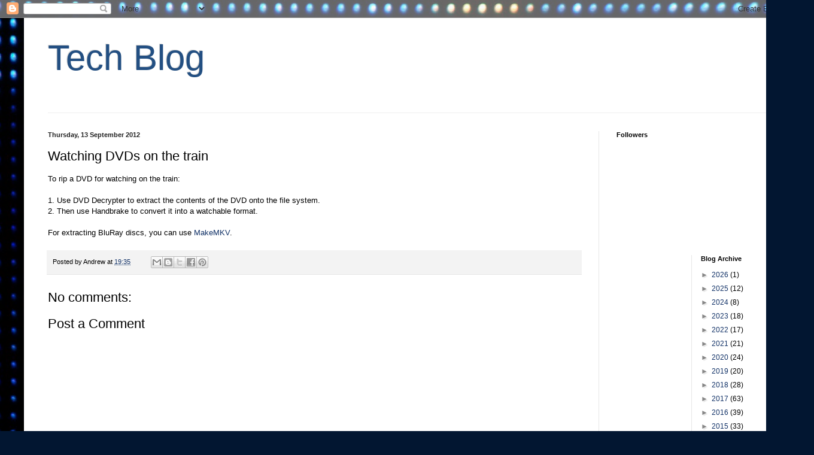

--- FILE ---
content_type: text/css; charset=utf-8
request_url: https://cdnjs.cloudflare.com/ajax/libs/SyntaxHighlighter/3.0.83/styles/shCoreEclipse.min.css
body_size: 769
content:
.syntaxhighlighter a,.syntaxhighlighter div,.syntaxhighlighter code,.syntaxhighlighter table,.syntaxhighlighter table td,.syntaxhighlighter table tr,.syntaxhighlighter table tbody,.syntaxhighlighter table thead,.syntaxhighlighter table caption,.syntaxhighlighter textarea{-moz-border-radius:0!important;-webkit-border-radius:0!important;background:none!important;border:0!important;bottom:auto!important;float:none!important;height:auto!important;left:auto!important;line-height:1.1em!important;margin:0!important;outline:0!important;overflow:visible!important;padding:0!important;position:static!important;right:auto!important;text-align:left!important;top:auto!important;vertical-align:baseline!important;width:auto!important;box-sizing:content-box!important;font-family:Consolas,"Bitstream Vera Sans Mono","Courier New",Courier,monospace!important;font-weight:400!important;font-style:normal!important;font-size:1em!important;min-height:inherit!important;min-height:auto!important}.syntaxhighlighter{width:100%!important;margin:1em 0!important;position:relative!important;overflow:auto!important;font-size:1em!important}.syntaxhighlighter.source{overflow:hidden!important}.syntaxhighlighter .bold{font-weight:700!important}.syntaxhighlighter .italic{font-style:italic!important}.syntaxhighlighter .line{white-space:pre!important}.syntaxhighlighter table{width:100%!important}.syntaxhighlighter table caption{text-align:left!important;padding:.5em 0 .5em 1em!important}.syntaxhighlighter table td.code{width:100%!important}.syntaxhighlighter table td.code .container{position:relative!important}.syntaxhighlighter table td.code .container textarea{box-sizing:border-box!important;position:absolute!important;left:0!important;top:0!important;width:100%!important;height:100%!important;border:0!important;background:#fff!important;padding-left:1em!important;overflow:hidden!important;white-space:pre!important}.syntaxhighlighter table td.gutter .line{text-align:right!important;padding:0 .5em 0 1em!important}.syntaxhighlighter table td.code .line{padding:0 1em!important}.syntaxhighlighter.nogutter td.code .container textarea,.syntaxhighlighter.nogutter td.code .line{padding-left:0!important}.syntaxhighlighter.show{display:block!important}.syntaxhighlighter.collapsed table{display:none!important}.syntaxhighlighter.collapsed .toolbar{padding:.1em .8em 0!important;font-size:1em!important;position:static!important;width:auto!important;height:auto!important}.syntaxhighlighter.collapsed .toolbar span{display:inline!important;margin-right:1em!important}.syntaxhighlighter.collapsed .toolbar span a{padding:0!important;display:none!important}.syntaxhighlighter.collapsed .toolbar span a.expandSource{display:inline!important}.syntaxhighlighter .toolbar{position:absolute!important;right:1px!important;top:1px!important;width:11px!important;height:11px!important;font-size:10px!important;z-index:10!important}.syntaxhighlighter .toolbar span.title{display:inline!important}.syntaxhighlighter .toolbar a{display:block!important;text-align:center!important;text-decoration:none!important;padding-top:1px!important}.syntaxhighlighter .toolbar a.expandSource{display:none!important}.syntaxhighlighter.ie{font-size:.9em!important;padding:1px 0!important}.syntaxhighlighter.ie .toolbar{line-height:8px!important}.syntaxhighlighter.ie .toolbar a{padding-top:0!important}.syntaxhighlighter.printing .line.alt1 .content,.syntaxhighlighter.printing .line.alt2 .content,.syntaxhighlighter.printing .line.highlighted .number,.syntaxhighlighter.printing .line.highlighted.alt1 .content,.syntaxhighlighter.printing .line.highlighted.alt2 .content{background:none!important}.syntaxhighlighter.printing .line .number{color:#bbb!important}.syntaxhighlighter.printing .line .content{color:#000!important}.syntaxhighlighter.printing .toolbar{display:none!important}.syntaxhighlighter.printing a{text-decoration:none!important}.syntaxhighlighter.printing .plain,.syntaxhighlighter.printing .plain a{color:#000!important}.syntaxhighlighter.printing .comments,.syntaxhighlighter.printing .comments a{color:#008200!important}.syntaxhighlighter.printing .string,.syntaxhighlighter.printing .string a{color:#00f!important}.syntaxhighlighter.printing .keyword{color:#069!important;font-weight:700!important}.syntaxhighlighter.printing .preprocessor{color:gray!important}.syntaxhighlighter.printing .variable{color:#a70!important}.syntaxhighlighter.printing .value{color:#090!important}.syntaxhighlighter.printing .functions{color:#ff1493!important}.syntaxhighlighter.printing .constants{color:#06c!important}.syntaxhighlighter.printing .script{font-weight:700!important}.syntaxhighlighter.printing .color1,.syntaxhighlighter.printing .color1 a{color:gray!important}.syntaxhighlighter.printing .color2,.syntaxhighlighter.printing .color2 a{color:#ff1493!important}.syntaxhighlighter.printing .color3,.syntaxhighlighter.printing .color3 a{color:red!important}.syntaxhighlighter.printing .break,.syntaxhighlighter.printing .break a{color:#000!important}.syntaxhighlighter{background-color:#fff!important}.syntaxhighlighter .line.alt1{background-color:#fff!important}.syntaxhighlighter .line.alt2{background-color:#fff!important}.syntaxhighlighter .line.highlighted.alt1,.syntaxhighlighter .line.highlighted.alt2{background-color:#c3defe!important}.syntaxhighlighter .line.highlighted.number{color:#fff!important}.syntaxhighlighter table caption{color:#000!important}.syntaxhighlighter .gutter{color:#787878!important}.syntaxhighlighter .gutter .line{border-right:3px solid #d4d0c8!important}.syntaxhighlighter .gutter .line.highlighted{background-color:#d4d0c8!important;color:#fff!important}.syntaxhighlighter.printing .line .content{border:0!important}.syntaxhighlighter.collapsed{overflow:visible!important}.syntaxhighlighter.collapsed .toolbar{color:#3f5fbf!important;background:#fff!important;border:1px solid #d4d0c8!important}.syntaxhighlighter.collapsed .toolbar a{color:#3f5fbf!important}.syntaxhighlighter.collapsed .toolbar a:hover{color:#a70!important}.syntaxhighlighter .toolbar{color:#a0a0a0!important;background:#d4d0c8!important;border:0!important}.syntaxhighlighter .toolbar a{color:#a0a0a0!important}.syntaxhighlighter .toolbar a:hover{color:red!important}.syntaxhighlighter .plain,.syntaxhighlighter .plain a{color:#000!important}.syntaxhighlighter .comments,.syntaxhighlighter .comments a{color:#3f5fbf!important}.syntaxhighlighter .string,.syntaxhighlighter .string a{color:#2a00ff!important}.syntaxhighlighter .keyword{color:#7f0055!important}.syntaxhighlighter .preprocessor{color:#646464!important}.syntaxhighlighter .variable{color:#a70!important}.syntaxhighlighter .value{color:#090!important}.syntaxhighlighter .functions{color:#ff1493!important}.syntaxhighlighter .constants{color:#06c!important}.syntaxhighlighter .script{font-weight:700!important;color:#7f0055!important;background-color:none!important}.syntaxhighlighter .color1,.syntaxhighlighter .color1 a{color:gray!important}.syntaxhighlighter .color2,.syntaxhighlighter .color2 a{color:#ff1493!important}.syntaxhighlighter .color3,.syntaxhighlighter .color3 a{color:red!important}.syntaxhighlighter .keyword{font-weight:700!important}.syntaxhighlighter .xml .keyword{color:#3f7f7f!important;font-weight:400!important}.syntaxhighlighter .xml .color1,.syntaxhighlighter .xml .color1 a{color:#7f007f!important}.syntaxhighlighter .xml .string{font-style:italic!important;color:#2a00ff!important}